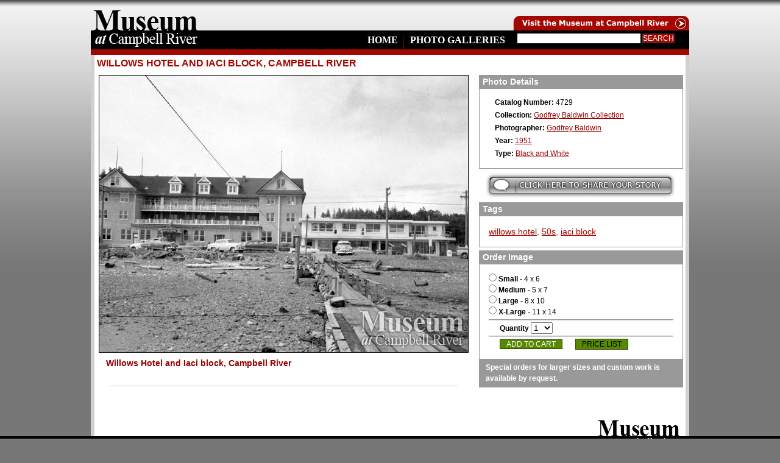

--- FILE ---
content_type: text/html; charset=utf-8
request_url: https://campbellriver.crmuseum.ca/photograph/willows-hotel-and-iaci-block-campbell-river
body_size: 5215
content:
<!DOCTYPE html PUBLIC "-//W3C//DTD XHTML 1.0 Strict//EN" "http://www.w3.org/TR/xhtml1/DTD/xhtml1-strict.dtd">
<html xmlns="http://www.w3.org/1999/xhtml" lang="en" xml:lang="en" dir="ltr">
<head>
<meta http-equiv="Content-Type" content="text/html; charset=utf-8" />
<title>Willows Hotel and Iaci block, Campbell River | Campbell River Museum - Photo Gallery</title>

<!--[if IE 6]>
	<script language="JavaScript" type="text/javascript" src="/sites/all/themes/crmuseumgallery/javascript/ie_dd.js"></script>
	<script language="JavaScript" type="text/javascript" src="/sites/all/themes/crmuseumgallery/iepngfix_tilebg.js"></script>
	<style type="text/css">
		#logo, #museum_link, #background { behavior: url("/sites/all/themes/crmuseumgallery/iepngfix.htc"); }
	</style>
<![endif]-->

<meta http-equiv="Content-Type" content="text/html; charset=utf-8" />
<link rel="shortcut icon" href="/sites/all/themes/crmuseumgallery/favicon.ico" type="image/x-icon" />
<link type="text/css" rel="stylesheet" media="all" href="/sites/campbellriver.crmuseum.ca/files/css/css_78cf6e9ad558c356f3b48cb6c825ab5e.css" />
<script type="text/javascript" src="/sites/campbellriver.crmuseum.ca/files/js/js_127455e5de5de62fe3e84c200b753166.js"></script>
<script type="text/javascript" src="/sites/all/modules/cumulus/cumulus.js?E"></script>
<script type="text/javascript">
<!--//--><![CDATA[//><!--
jQuery.extend(Drupal.settings, { "basePath": "/", "googleanalytics": { "trackOutbound": 1, "trackMailto": 1, "trackDownload": 1, "trackDownloadExtensions": "7z|aac|arc|arj|asf|asx|avi|bin|csv|doc|exe|flv|gif|gz|gzip|hqx|jar|jpe?g|js|mp(2|3|4|e?g)|mov(ie)?|msi|msp|pdf|phps|png|ppt|qtm?|ra(m|r)?|sea|sit|tar|tgz|torrent|txt|wav|wma|wmv|wpd|xls|xml|z|zip" }, "lightbox2": { "rtl": 0, "file_path": "/(\\w\\w/)sites/campbellriver.crmuseum.ca/files", "default_image": "/sites/all/modules/lightbox2/images/brokenimage.jpg", "border_size": 10, "font_color": "000", "box_color": "fff", "top_position": "", "overlay_opacity": "0.8", "overlay_color": "000", "disable_close_click": 1, "resize_sequence": 0, "resize_speed": 400, "fade_in_speed": 400, "slide_down_speed": 600, "use_alt_layout": 1, "disable_resize": 0, "disable_zoom": 0, "force_show_nav": 0, "show_caption": true, "loop_items": 0, "node_link_text": "", "node_link_target": 0, "image_count": "Image !current of !total", "video_count": "Video !current of !total", "page_count": "Page !current of !total", "lite_press_x_close": "press \x3ca href=\"#\" onclick=\"hideLightbox(); return FALSE;\"\x3e\x3ckbd\x3ex\x3c/kbd\x3e\x3c/a\x3e to close", "download_link_text": "", "enable_login": false, "enable_contact": false, "keys_close": "c x 27", "keys_previous": "p 37", "keys_next": "n 39", "keys_zoom": "z", "keys_play_pause": "32", "display_image_size": "original", "image_node_sizes": "()", "trigger_lightbox_classes": "", "trigger_lightbox_group_classes": "", "trigger_slideshow_classes": "", "trigger_lightframe_classes": "", "trigger_lightframe_group_classes": "", "custom_class_handler": 0, "custom_trigger_classes": "", "disable_for_gallery_lists": true, "disable_for_acidfree_gallery_lists": true, "enable_acidfree_videos": true, "slideshow_interval": 5000, "slideshow_automatic_start": true, "slideshow_automatic_exit": true, "show_play_pause": true, "pause_on_next_click": false, "pause_on_previous_click": true, "loop_slides": false, "iframe_width": 600, "iframe_height": 400, "iframe_border": 1, "enable_video": 0 }, "spamspan": { "m": "spamspan", "u": "u", "d": "d", "h": "h", "t": "t" } });
//--><!]]>
</script>


<!--[if IE 6]>
<script type="text/javascript" src="/sites/all/themes/crmuseumgallery/javascript/ie_dd.js"></script>
<![endif]-->

<!--[if IE 6]>
	<style type="text/css">
		#background_image { position: fixed; top:0px; left:0px; }
		#background { position: absolute; top: 0px; left: 0px; z-index: 1000; }
	</style>
<![endif]-->

</head>
<body>

<!--img id="background_image" src="//imagecache/background_image/import/" alt="Campbell River, Vancouver Island Museum Photo Gallery" /-->

<div id="background">
	<div id="container">
		<div id="outer_wrapper">
		<div id="wrapper">
		<div id="inner_wrapper">

			<div id="header">
				<div id="museum_link"><a href="http://www.crmuseum.ca" title="Visit the Campell River Museum" target="_blank">Visit the Campell River Museum</a></div>
				<div id="logo"><a href="/index.php" title="Campell River, Vancouver Island Museum Photo Gallery Home Page">home</a></div>
				<div id="museum_archive_link"><div id="museum_archive_link_pad"><a href="http://gallery.crmuseum.ca/">Visit the Logging Archives</a></div></div>
			</div>
			
			<div id="search">
				<div id="search_pad">
					<form action="/photograph/willows-hotel-and-iaci-block-campbell-river"  accept-charset="UTF-8" method="post" id="search-block-form">
<div><div class="container-inline search-block-form-container">
  <div class="form-item" id="edit-search-block-form-1-wrapper">
 <label for="edit-search-block-form-1">Search this site: </label>
 <input type="text" maxlength="128" name="search_block_form" id="edit-search-block-form-1" size="15" value="" title="Enter the terms you wish to search for." class="form-text" />
</div>
<input type="submit" name="op" id="edit-submit" value="Search"  class="form-submit" />
<input type="hidden" name="form_build_id" id="form-KraTZvgxKMmbwXPEaH7ITxjrDWnoP2rNX7pfBh40I0U" value="form-KraTZvgxKMmbwXPEaH7ITxjrDWnoP2rNX7pfBh40I0U"  />
<input type="hidden" name="form_id" id="edit-search-block-form" value="search_block_form"  />
</div>

</div></form>
				</div>
			</div>
			
			<div id="navigation">
				<ul class="menu"><li class="leaf first"><a href="/campbell-river-museum-photo-galleries-archives" title="Photo Galleries">Photo Galleries</a></li>
<li class="leaf last"><a href="/index.php" title="Home">Home</a></li>
</ul>			</div>
			
						
			
			<div id="content_wrapper">
				<div id="content_inner_wrapper">
				
									
					<div id="column_one">
						<div id="column_one_pad">
													</div>
					</div><!-- EOF COLUMN ONE -->
					
					<div id="column_two">
					  	<div id="column_two_pad">
							<h1>Willows Hotel and Iaci block, Campbell River</h1>
																																																	

<div id="photos_wrapper">

	<div id="photo_breadcrumbs">
		<div id="photo_breadcrumbs_pad">
					</div>
	</div><!-- EOF photo_breadcrumbs -->
	
	<div id="photo_column_one">
		<div id="photo_column_one_pad">
			<div id="photo_large"><a href="https://campbellriver.crmuseum.ca/sites/campbellriver.crmuseum.ca/files/imagecache/Gallery_Photo/import/mcr004729.jpg" rel="lightbox[field_photograph_file][Willows Hotel and Iaci block, Campbell River]" class="imagefield imagefield-lightbox2 imagefield-lightbox2-photograph imagefield-field_photograph_file imagecache imagecache-field_photograph_file imagecache-photograph imagecache-field_photograph_file-photograph"><img src="https://campbellriver.crmuseum.ca/sites/campbellriver.crmuseum.ca/files/imagecache/photograph/import/mcr004729.jpg" alt="Willows Hotel and Iaci block, Campbell River" title="" width="605" height="454"/></a></div>
			<h2>Willows Hotel and Iaci block, Campbell River</h2>
			<div id="photo_description"></div>
			<div id="photo_navigation">  </div>
		</div>
	</div><!-- EOF photo_column_one -->
	
	<div id="photo_column_two">
		<div id="photo_column_two_pad">
			
			<div class="photo_sidebar_block_wrapper" id="photo_details">
				<h2>Photo Details</h2>
				<div class="photo_sidebar_block_content">
					<ul>
						<li><strong>Catalog Number:</strong> 4729</li>
						<li><strong>Collection:</strong> 
							<a href="/category/collection/godfrey-baldwin-collection">Godfrey Baldwin Collection</a>						</li>
						<li><strong>Photographer:</strong> 
							<a href="/category/photographer/godfrey-baldwin">Godfrey Baldwin</a>						</li>
						<li><strong>Year:</strong> 
						<a href="/taxonomy/term/693">1951</a>						</li>
						<li><strong>Type:</strong> 
						<a href="/taxonomy/term/138">Black and White</a>						</li>
											</ul>
				</div>
			</div><!-- EOF photo_details -->
			
			<div id="submit_story"><a href="/story-contribution?catalog_number=4729 ">Submit your story</a></div>
			<div class="clear"></div>
			
			<div class="photo_sidebar_block_wrapper" id="photo_tags">
				<h2>Tags</h2>
				<div class="photo_sidebar_block_content">
					<a href="/category/keywords/willows-hotel">willows hotel</a>, <a href="/category/keywords/50s">50s</a>, <a href="/category/keywords/iaci-block">iaci block</a>				</div>
			</div><!-- EOF photo_tags -->
		
			<div class="photo_sidebar_block_wrapper" id="photo_order">
				<h2>Order Image</h2>
				<div class="photo_sidebar_block_content">
					<form id="photo_sidebar_order_form" name="photo_sidebar_order_form" method="post" action="/add-photo-to-cart">
						<label><input type="radio" name="size" value="1" class="order_photos_checkboxes" /> <strong>Small</strong> - 4 x 6</label><br />
						<label><input type="radio" name="size" value="2" class="order_photos_checkboxes" /> <strong>Medium</strong> - 5 x 7</label><br />
						<label><input type="radio" name="size" value="3" class="order_photos_checkboxes" /> <strong>Large</strong> - 8 x 10</label><br />
						<label><input type="radio" name="size" value="4" class="order_photos_checkboxes" /> <strong>X-Large</strong> - 11 x 14</label><br />
						<hr size="1" noshade="noshade" />

						<label id="quantity"><strong>Quantity</strong></label>
							<select name="quantity">
								<option value="1" selected="selected"  >1</option>
								<option value="2">2</option>
								<option value="3">3</option>
								<option value="4">4</option>
								<option value="5">5</option>
								<option value="6">6</option>
								<option value="7">7</option>
								<option value="8">8</option>
								<option value="9">9</option>
								<option value="10">10</option>
							</select>
						</label><br />
						<hr size="1" noshade="noshade" />

						<input type="hidden" name="method" value="add" />
						<input type="hidden" name="title" value="Willows Hotel and Iaci block, Campbell River" />
						<input type="hidden" name="destination" value="/photograph/willows-hotel-and-iaci-block-campbell-river" />
						<input type="hidden" name="catalog_number" value="4729" />
						<input type="submit" name="submit" id="submit" value="Add To Cart" />
						<a href="/photograph-price-list" target="_blank" id="price_list">Price List</a>
					</form>
					
				</div>
				<div id="photo_sidebar_order_footer"><strong><p>Special orders for larger sizes and custom work is available by request.</p></strong></div>
			</div><!-- EOF photo_order -->
			
					
		</div>
	</div><!-- EOF photo_column_two -->

</div>

<script type="text/javascript">
jQuery(document).ready(function(){
$('#navigation a').removeAttr("title");
});
</script>							<div class="clear"></div>
						</div>
					</div><!-- EOF COLUMN TWO -->
				</div>
			</div><!-- EOF CONTENT WRAPPER -->

		</div>
		</div>
		</div>
	</div>


	<div id="footer_wrapper">
		<div id="footer_background">
			<div id="footer">
			
				<div id="footer_three_boxes">
					<div id="footer_left_wrapper"><div class="footer_box_pad"><h2>Random Galleries</h2>
<ul>
<li><a href="/category/gallery/celebrations-&-events">Celebrations & Events</a></li><li><a href="/category/gallery/communication-services">Communication Services</a></li><li><a href="/category/gallery/elizabeth-quocksister-collection">Elizabeth Quocksister Collection</a></li><li><a href="/category/gallery/forbes-landing">Forbes Landing</a></li><li><a href="/category/gallery/henderson-family">Henderson family</a></li><li><a href="/category/gallery/schools">Schools</a></li></ul></div></div>
					<div id="footer_center_wrapper">        <div id="tags">
        <a href="/category/keywords/30s" class="tagadelic level1" rel="tag" title="">30s</a> 
<a href="/category/keywords/40s" class="tagadelic level4" rel="tag" title="">40s</a> 
<a href="/category/keywords/50s" class="tagadelic level6" rel="tag" title="">50s</a> 
<a href="/category/keywords/60s" class="tagadelic level6" rel="tag" title="">60s</a> 
<a href="/category/keywords/70s" class="tagadelic level3" rel="tag" title="">70s</a> 
<a href="/category/keywords/80s" class="tagadelic level1" rel="tag" title="">80s</a> 
<a href="/category/keywords/beach" class="tagadelic level2" rel="tag" title="">beach</a> 
<a href="/category/keywords/children" class="tagadelic level1" rel="tag" title="">children</a> 
<a href="/category/keywords/downtown" class="tagadelic level1" rel="tag" title="">downtown</a> 
<a href="/category/keywords/fish" class="tagadelic level5" rel="tag" title="">fish</a> 
<a href="/category/keywords/fishing-guide" class="tagadelic level1" rel="tag" title="">fishing guide</a> 
<a href="/category/keywords/painters-lodge" class="tagadelic level2" rel="tag" title="">painter&#039;s lodge</a> 
<a href="/category/keywords/parade" class="tagadelic level2" rel="tag" title="">parade</a> 
<a href="/category/keywords/postcard" class="tagadelic level1" rel="tag" title="">postcard</a> 
<a href="/category/keywords/salmon" class="tagadelic level6" rel="tag" title="">salmon</a> 
<a href="/category/keywords/scale" class="tagadelic level2" rel="tag" title="">scale</a> 
<a href="/category/keywords/sportfishing" class="tagadelic level1" rel="tag" title="">sportfishing</a> 
<a href="/category/keywords/thulin-family" class="tagadelic level2" rel="tag" title="">Thulin family</a> 
<a href="/category/keywords/tyee" class="tagadelic level3" rel="tag" title="">tyee</a> 
<a href="/category/keywords/tyee-club" class="tagadelic level6" rel="tag" title="">tyee club</a> 
<a href="/category/keywords/tyee-spit" class="tagadelic level1" rel="tag" title="">tyee spit</a> 
<a href="/category/keywords/waterfront" class="tagadelic level2" rel="tag" title="">waterfront</a> 
<a href="/category/keywords/wharf" class="tagadelic level1" rel="tag" title="">wharf</a> 
<a href="/category/keywords/willows-hotel" class="tagadelic level1" rel="tag" title="">willows hotel</a> 

        <script type="text/javascript">
          var rnumber = Math.floor(Math.random()*9999999);
          var widget_so = new SWFObject("/sites/all/modules/cumulus/cumulus.swf?r="+rnumber, "cumulusflash", "308", "300", "9", "ffffff");
          widget_so.addParam("wmode", "transparent");
          widget_so.addParam("allowScriptAccess", "always");
          widget_so.addVariable("tcolor", "0xff0000");
          widget_so.addVariable("tcolor2", "0x000000");
          widget_so.addVariable("hicolor", "0xffffff");
          widget_so.addVariable("tspeed", "100");
          widget_so.addVariable("distr", "true");
          widget_so.addVariable("mode", "tags");
          widget_so.addVariable("tagcloud", "%3Ctags%3E%3Ca+href%3D%22https%3A%2F%2Fcampbellriver.crmuseum.ca%2Fcategory%2Fkeywords%2F30s%22+style%3D%22%26quot%3Bfont-size%3A+10px%3B%26quot%3B%22%3E30s%3C%2Fa%3E+%0A%3Ca+href%3D%22https%3A%2F%2Fcampbellriver.crmuseum.ca%2Fcategory%2Fkeywords%2F40s%22+style%3D%22%26quot%3Bfont-size%3A+16px%3B%26quot%3B%22%3E40s%3C%2Fa%3E+%0A%3Ca+href%3D%22https%3A%2F%2Fcampbellriver.crmuseum.ca%2Fcategory%2Fkeywords%2F50s%22+style%3D%22%26quot%3Bfont-size%3A+20px%3B%26quot%3B%22%3E50s%3C%2Fa%3E+%0A%3Ca+href%3D%22https%3A%2F%2Fcampbellriver.crmuseum.ca%2Fcategory%2Fkeywords%2F60s%22+style%3D%22%26quot%3Bfont-size%3A+20px%3B%26quot%3B%22%3E60s%3C%2Fa%3E+%0A%3Ca+href%3D%22https%3A%2F%2Fcampbellriver.crmuseum.ca%2Fcategory%2Fkeywords%2F70s%22+style%3D%22%26quot%3Bfont-size%3A+14px%3B%26quot%3B%22%3E70s%3C%2Fa%3E+%0A%3Ca+href%3D%22https%3A%2F%2Fcampbellriver.crmuseum.ca%2Fcategory%2Fkeywords%2F80s%22+style%3D%22%26quot%3Bfont-size%3A+10px%3B%26quot%3B%22%3E80s%3C%2Fa%3E+%0A%3Ca+href%3D%22https%3A%2F%2Fcampbellriver.crmuseum.ca%2Fcategory%2Fkeywords%2Fbeach%22+style%3D%22%26quot%3Bfont-size%3A+12px%3B%26quot%3B%22%3Ebeach%3C%2Fa%3E+%0A%3Ca+href%3D%22https%3A%2F%2Fcampbellriver.crmuseum.ca%2Fcategory%2Fkeywords%2Fchildren%22+style%3D%22%26quot%3Bfont-size%3A+10px%3B%26quot%3B%22%3Echildren%3C%2Fa%3E+%0A%3Ca+href%3D%22https%3A%2F%2Fcampbellriver.crmuseum.ca%2Fcategory%2Fkeywords%2Fdowntown%22+style%3D%22%26quot%3Bfont-size%3A+10px%3B%26quot%3B%22%3Edowntown%3C%2Fa%3E+%0A%3Ca+href%3D%22https%3A%2F%2Fcampbellriver.crmuseum.ca%2Fcategory%2Fkeywords%2Ffish%22+style%3D%22%26quot%3Bfont-size%3A+18px%3B%26quot%3B%22%3Efish%3C%2Fa%3E+%0A%3Ca+href%3D%22https%3A%2F%2Fcampbellriver.crmuseum.ca%2Fcategory%2Fkeywords%2Ffishing-guide%22+style%3D%22%26quot%3Bfont-size%3A+10px%3B%26quot%3B%22%3Efishing+guide%3C%2Fa%3E+%0A%3Ca+href%3D%22https%3A%2F%2Fcampbellriver.crmuseum.ca%2Fcategory%2Fkeywords%2Fpainters-lodge%22+style%3D%22%26quot%3Bfont-size%3A+12px%3B%26quot%3B%22%3Epainter%26%23039%3Bs+lodge%3C%2Fa%3E+%0A%3Ca+href%3D%22https%3A%2F%2Fcampbellriver.crmuseum.ca%2Fcategory%2Fkeywords%2Fparade%22+style%3D%22%26quot%3Bfont-size%3A+12px%3B%26quot%3B%22%3Eparade%3C%2Fa%3E+%0A%3Ca+href%3D%22https%3A%2F%2Fcampbellriver.crmuseum.ca%2Fcategory%2Fkeywords%2Fpostcard%22+style%3D%22%26quot%3Bfont-size%3A+10px%3B%26quot%3B%22%3Epostcard%3C%2Fa%3E+%0A%3Ca+href%3D%22https%3A%2F%2Fcampbellriver.crmuseum.ca%2Fcategory%2Fkeywords%2Fsalmon%22+style%3D%22%26quot%3Bfont-size%3A+20px%3B%26quot%3B%22%3Esalmon%3C%2Fa%3E+%0A%3Ca+href%3D%22https%3A%2F%2Fcampbellriver.crmuseum.ca%2Fcategory%2Fkeywords%2Fscale%22+style%3D%22%26quot%3Bfont-size%3A+12px%3B%26quot%3B%22%3Escale%3C%2Fa%3E+%0A%3Ca+href%3D%22https%3A%2F%2Fcampbellriver.crmuseum.ca%2Fcategory%2Fkeywords%2Fsportfishing%22+style%3D%22%26quot%3Bfont-size%3A+10px%3B%26quot%3B%22%3Esportfishing%3C%2Fa%3E+%0A%3Ca+href%3D%22https%3A%2F%2Fcampbellriver.crmuseum.ca%2Fcategory%2Fkeywords%2Fthulin-family%22+style%3D%22%26quot%3Bfont-size%3A+12px%3B%26quot%3B%22%3EThulin+family%3C%2Fa%3E+%0A%3Ca+href%3D%22https%3A%2F%2Fcampbellriver.crmuseum.ca%2Fcategory%2Fkeywords%2Ftyee%22+style%3D%22%26quot%3Bfont-size%3A+14px%3B%26quot%3B%22%3Etyee%3C%2Fa%3E+%0A%3Ca+href%3D%22https%3A%2F%2Fcampbellriver.crmuseum.ca%2Fcategory%2Fkeywords%2Ftyee-club%22+style%3D%22%26quot%3Bfont-size%3A+20px%3B%26quot%3B%22%3Etyee+club%3C%2Fa%3E+%0A%3Ca+href%3D%22https%3A%2F%2Fcampbellriver.crmuseum.ca%2Fcategory%2Fkeywords%2Ftyee-spit%22+style%3D%22%26quot%3Bfont-size%3A+10px%3B%26quot%3B%22%3Etyee+spit%3C%2Fa%3E+%0A%3Ca+href%3D%22https%3A%2F%2Fcampbellriver.crmuseum.ca%2Fcategory%2Fkeywords%2Fwaterfront%22+style%3D%22%26quot%3Bfont-size%3A+12px%3B%26quot%3B%22%3Ewaterfront%3C%2Fa%3E+%0A%3Ca+href%3D%22https%3A%2F%2Fcampbellriver.crmuseum.ca%2Fcategory%2Fkeywords%2Fwharf%22+style%3D%22%26quot%3Bfont-size%3A+10px%3B%26quot%3B%22%3Ewharf%3C%2Fa%3E+%0A%3Ca+href%3D%22https%3A%2F%2Fcampbellriver.crmuseum.ca%2Fcategory%2Fkeywords%2Fwillows-hotel%22+style%3D%22%26quot%3Bfont-size%3A+10px%3B%26quot%3B%22%3Ewillows+hotel%3C%2Fa%3E+%0A%3C%2Ftags%3E");
          widget_so.write("tags");
        </script>
        </div>
        <div class="more-link"><a href="/tagadelic/chunk/5">more tags</a></div></div>
					<div id="footer_right_wrapper"><div class="footer_box_pad"><div id="footer_contact">
   <h2>Campbell River Museum & Archives</h2>
   470 Island Highway<br />
   Campbell River<br />
   British Columbia V9W 2B7<br />
   <strong>(250) 287-3103</strong>
</div>
<div id="footer_image_copyright">
   <a href="/copyright-of-images">Image Copyright Notice</a>
</div></div></div>
				</div>
				
			</div>
		</div>
	</div><!-- EOF FOOTER WRAPPER -->

	<div id="credits_wrapper">
		<div id="credits_background">
			<div id="copyright"><strong>Copyright &copy; - 2011 - Campbell River Museum Gallery - All Rights Reserved</strong></div>
			<div id="credits"><a href="http://www.chameleoncreative.com" target="_blank" title="Web Site Design, Campbell River, Vancouver Island BC Canada"><strong>Web Design Vancouver Island</strong><br />Chameleon Creative Graphic &amp; Web Design Inc.</a></div>
		</div>
	</div>



</div>
<script type="text/javascript">
<!--//--><![CDATA[//><!--
var _gaq = _gaq || [];_gaq.push(["_setAccount", "UA-22979078-11"]);_gaq.push(["_trackPageview"]);(function() {var ga = document.createElement("script");ga.type = "text/javascript";ga.async = true;ga.src = ("https:" == document.location.protocol ? "https://ssl" : "http://www") + ".google-analytics.com/ga.js";var s = document.getElementsByTagName("script")[0];s.parentNode.insertBefore(ga, s);})();
//--><!]]>
</script>
</body>
</html>					
					
